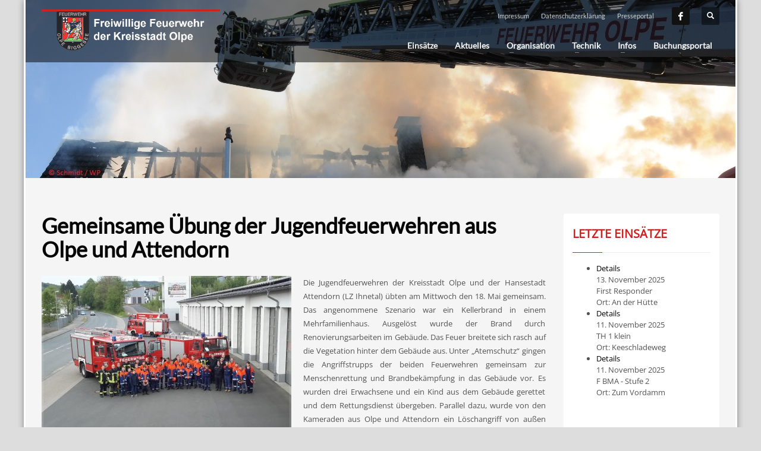

--- FILE ---
content_type: text/html; charset=UTF-8
request_url: https://www.feuerwehr-olpe.de/gemeinsame-uebung-der-jugendfeuerwehren-aus-olpe-und-attendorn/
body_size: 66889
content:
<!DOCTYPE html>
<html lang="de">
<head>
<meta charset="UTF-8"/>
<meta name="twitter:widgets:csp" content="on"/>
<link rel="profile" href="http://gmpg.org/xfn/11"/>
<link rel="pingback" href="https://www.feuerwehr-olpe.de/xmlrpc.php"/>

<meta name='robots' content='index, follow, max-image-preview:large, max-snippet:-1, max-video-preview:-1' />

	<!-- This site is optimized with the Yoast SEO plugin v20.10 - https://yoast.com/wordpress/plugins/seo/ -->
	<title>Gemeinsame Übung der Jugendfeuerwehren aus Olpe und Attendorn | Freiwillige Feuerwehr Olpe</title>
	<link rel="canonical" href="https://www.feuerwehr-olpe.de/gemeinsame-uebung-der-jugendfeuerwehren-aus-olpe-und-attendorn/" />
	<meta property="og:locale" content="de_DE" />
	<meta property="og:type" content="article" />
	<meta property="og:title" content="Gemeinsame Übung der Jugendfeuerwehren aus Olpe und Attendorn | Freiwillige Feuerwehr Olpe" />
	<meta property="og:description" content="Die Jugendfeuerwehren der Kreisstadt Olpe und der Hansestadt Attendorn (LZ Ihnetal) übten am Mittwoch den 18. Mai gemeinsam. Das angenommene Szenario war ein Kellerbrand in einem Mehrfamilienhaus. Ausgelöst wurde der Brand durch Renovierungsarbeiten im Gebäude. Das Feuer breitete sich rasch auf die Vegetation hinter dem Gebäude aus. Unter „Atemschutz“ gingen die Angriffstrupps der beiden Feuerwehren" />
	<meta property="og:url" content="https://www.feuerwehr-olpe.de/gemeinsame-uebung-der-jugendfeuerwehren-aus-olpe-und-attendorn/" />
	<meta property="og:site_name" content="Freiwillige Feuerwehr Olpe" />
	<meta property="article:published_time" content="2016-05-20T11:40:15+00:00" />
	<meta property="article:modified_time" content="2016-05-20T15:59:44+00:00" />
	<meta property="og:image" content="https://www.feuerwehr-olpe.de/wp-content/uploads/2016/05/20160518_195513.jpg" />
	<meta property="og:image:width" content="2048" />
	<meta property="og:image:height" content="1194" />
	<meta property="og:image:type" content="image/jpeg" />
	<meta name="author" content="Marvin Wegermann" />
	<meta name="twitter:card" content="summary_large_image" />
	<meta name="twitter:label1" content="Verfasst von" />
	<meta name="twitter:data1" content="Marvin Wegermann" />
	<meta name="twitter:label2" content="Geschätzte Lesezeit" />
	<meta name="twitter:data2" content="1 Minute" />
	<script type="application/ld+json" class="yoast-schema-graph">{"@context":"https://schema.org","@graph":[{"@type":"WebPage","@id":"https://www.feuerwehr-olpe.de/gemeinsame-uebung-der-jugendfeuerwehren-aus-olpe-und-attendorn/","url":"https://www.feuerwehr-olpe.de/gemeinsame-uebung-der-jugendfeuerwehren-aus-olpe-und-attendorn/","name":"Gemeinsame Übung der Jugendfeuerwehren aus Olpe und Attendorn | Freiwillige Feuerwehr Olpe","isPartOf":{"@id":"https://www.feuerwehr-olpe.de/#website"},"primaryImageOfPage":{"@id":"https://www.feuerwehr-olpe.de/gemeinsame-uebung-der-jugendfeuerwehren-aus-olpe-und-attendorn/#primaryimage"},"image":{"@id":"https://www.feuerwehr-olpe.de/gemeinsame-uebung-der-jugendfeuerwehren-aus-olpe-und-attendorn/#primaryimage"},"thumbnailUrl":"https://www.feuerwehr-olpe.de/wp-content/uploads/2016/05/20160518_195513.jpg","datePublished":"2016-05-20T11:40:15+00:00","dateModified":"2016-05-20T15:59:44+00:00","author":{"@id":"https://www.feuerwehr-olpe.de/#/schema/person/18c8a00990e69ca39b6ce8fc9fb9b859"},"breadcrumb":{"@id":"https://www.feuerwehr-olpe.de/gemeinsame-uebung-der-jugendfeuerwehren-aus-olpe-und-attendorn/#breadcrumb"},"inLanguage":"de","potentialAction":[{"@type":"ReadAction","target":["https://www.feuerwehr-olpe.de/gemeinsame-uebung-der-jugendfeuerwehren-aus-olpe-und-attendorn/"]}]},{"@type":"ImageObject","inLanguage":"de","@id":"https://www.feuerwehr-olpe.de/gemeinsame-uebung-der-jugendfeuerwehren-aus-olpe-und-attendorn/#primaryimage","url":"https://www.feuerwehr-olpe.de/wp-content/uploads/2016/05/20160518_195513.jpg","contentUrl":"https://www.feuerwehr-olpe.de/wp-content/uploads/2016/05/20160518_195513.jpg","width":2048,"height":1194},{"@type":"BreadcrumbList","@id":"https://www.feuerwehr-olpe.de/gemeinsame-uebung-der-jugendfeuerwehren-aus-olpe-und-attendorn/#breadcrumb","itemListElement":[{"@type":"ListItem","position":1,"name":"Home","item":"https://www.feuerwehr-olpe.de/"},{"@type":"ListItem","position":2,"name":"Gemeinsame Übung der Jugendfeuerwehren aus Olpe und Attendorn"}]},{"@type":"WebSite","@id":"https://www.feuerwehr-olpe.de/#website","url":"https://www.feuerwehr-olpe.de/","name":"Freiwillige Feuerwehr Olpe","description":"","potentialAction":[{"@type":"SearchAction","target":{"@type":"EntryPoint","urlTemplate":"https://www.feuerwehr-olpe.de/?s={search_term_string}"},"query-input":"required name=search_term_string"}],"inLanguage":"de"},{"@type":"Person","@id":"https://www.feuerwehr-olpe.de/#/schema/person/18c8a00990e69ca39b6ce8fc9fb9b859","name":"Marvin Wegermann","image":{"@type":"ImageObject","inLanguage":"de","@id":"https://www.feuerwehr-olpe.de/#/schema/person/image/","url":"https://secure.gravatar.com/avatar/a7c1e8dd179b1d7d60d8c9343c73e490?s=96&d=mm&r=g","contentUrl":"https://secure.gravatar.com/avatar/a7c1e8dd179b1d7d60d8c9343c73e490?s=96&d=mm&r=g","caption":"Marvin Wegermann"},"url":"https://www.feuerwehr-olpe.de/author/marvin/"}]}</script>
	<!-- / Yoast SEO plugin. -->


<link rel='dns-prefetch' href='//cdn.jsdelivr.net' />

<link rel="alternate" type="application/rss+xml" title="Freiwillige Feuerwehr Olpe &raquo; Feed" href="https://www.feuerwehr-olpe.de/feed/" />
<link rel="alternate" type="application/rss+xml" title="Freiwillige Feuerwehr Olpe &raquo; Kommentar-Feed" href="https://www.feuerwehr-olpe.de/comments/feed/" />
<link rel="alternate" type="application/rss+xml" title="Freiwillige Feuerwehr Olpe &raquo; Gemeinsame Übung der Jugendfeuerwehren aus Olpe und Attendorn-Kommentar-Feed" href="https://www.feuerwehr-olpe.de/gemeinsame-uebung-der-jugendfeuerwehren-aus-olpe-und-attendorn/feed/" />
<link id='omgf-preload-0' rel='preload' href='//www.feuerwehr-olpe.de/wp-content/uploads/omgf/zn_all_g_fonts/lato-normal-latin-ext-400.woff2' as='font' type='font/woff2' crossorigin />
<link id='omgf-preload-1' rel='preload' href='//www.feuerwehr-olpe.de/wp-content/uploads/omgf/zn_all_g_fonts/lato-normal-latin-400.woff2' as='font' type='font/woff2' crossorigin />
<link id='omgf-preload-2' rel='preload' href='//www.feuerwehr-olpe.de/wp-content/uploads/omgf/zn_all_g_fonts/open-sans-normal-latin-ext-400.woff2' as='font' type='font/woff2' crossorigin />
<link id='omgf-preload-3' rel='preload' href='//www.feuerwehr-olpe.de/wp-content/uploads/omgf/zn_all_g_fonts/open-sans-normal-latin-400.woff2' as='font' type='font/woff2' crossorigin />
<script type="text/javascript">
window._wpemojiSettings = {"baseUrl":"https:\/\/s.w.org\/images\/core\/emoji\/14.0.0\/72x72\/","ext":".png","svgUrl":"https:\/\/s.w.org\/images\/core\/emoji\/14.0.0\/svg\/","svgExt":".svg","source":{"concatemoji":"https:\/\/www.feuerwehr-olpe.de\/wp-includes\/js\/wp-emoji-release.min.js?ver=6.1.9"}};
/*! This file is auto-generated */
!function(e,a,t){var n,r,o,i=a.createElement("canvas"),p=i.getContext&&i.getContext("2d");function s(e,t){var a=String.fromCharCode,e=(p.clearRect(0,0,i.width,i.height),p.fillText(a.apply(this,e),0,0),i.toDataURL());return p.clearRect(0,0,i.width,i.height),p.fillText(a.apply(this,t),0,0),e===i.toDataURL()}function c(e){var t=a.createElement("script");t.src=e,t.defer=t.type="text/javascript",a.getElementsByTagName("head")[0].appendChild(t)}for(o=Array("flag","emoji"),t.supports={everything:!0,everythingExceptFlag:!0},r=0;r<o.length;r++)t.supports[o[r]]=function(e){if(p&&p.fillText)switch(p.textBaseline="top",p.font="600 32px Arial",e){case"flag":return s([127987,65039,8205,9895,65039],[127987,65039,8203,9895,65039])?!1:!s([55356,56826,55356,56819],[55356,56826,8203,55356,56819])&&!s([55356,57332,56128,56423,56128,56418,56128,56421,56128,56430,56128,56423,56128,56447],[55356,57332,8203,56128,56423,8203,56128,56418,8203,56128,56421,8203,56128,56430,8203,56128,56423,8203,56128,56447]);case"emoji":return!s([129777,127995,8205,129778,127999],[129777,127995,8203,129778,127999])}return!1}(o[r]),t.supports.everything=t.supports.everything&&t.supports[o[r]],"flag"!==o[r]&&(t.supports.everythingExceptFlag=t.supports.everythingExceptFlag&&t.supports[o[r]]);t.supports.everythingExceptFlag=t.supports.everythingExceptFlag&&!t.supports.flag,t.DOMReady=!1,t.readyCallback=function(){t.DOMReady=!0},t.supports.everything||(n=function(){t.readyCallback()},a.addEventListener?(a.addEventListener("DOMContentLoaded",n,!1),e.addEventListener("load",n,!1)):(e.attachEvent("onload",n),a.attachEvent("onreadystatechange",function(){"complete"===a.readyState&&t.readyCallback()})),(e=t.source||{}).concatemoji?c(e.concatemoji):e.wpemoji&&e.twemoji&&(c(e.twemoji),c(e.wpemoji)))}(window,document,window._wpemojiSettings);
</script>
<style type="text/css">
img.wp-smiley,
img.emoji {
	display: inline !important;
	border: none !important;
	box-shadow: none !important;
	height: 1em !important;
	width: 1em !important;
	margin: 0 0.07em !important;
	vertical-align: -0.1em !important;
	background: none !important;
	padding: 0 !important;
}
</style>
	<link rel='stylesheet' id='slc-css-css' href='https://www.feuerwehr-olpe.de/wp-content/plugins/site-layout-customizer/style.css?ver=1.0.0' type='text/css' media='all' />
<link rel='stylesheet' id='zn_all_g_fonts-css' href='//www.feuerwehr-olpe.de/wp-content/uploads/omgf/zn_all_g_fonts/zn_all_g_fonts.css?ver=1667229905' type='text/css' media='all' />
<link rel='stylesheet' id='wp-block-library-css' href='https://www.feuerwehr-olpe.de/wp-includes/css/dist/block-library/style.min.css?ver=6.1.9' type='text/css' media='all' />
<link rel='stylesheet' id='classic-theme-styles-css' href='https://www.feuerwehr-olpe.de/wp-includes/css/classic-themes.min.css?ver=1' type='text/css' media='all' />
<style id='global-styles-inline-css' type='text/css'>
body{--wp--preset--color--black: #000000;--wp--preset--color--cyan-bluish-gray: #abb8c3;--wp--preset--color--white: #ffffff;--wp--preset--color--pale-pink: #f78da7;--wp--preset--color--vivid-red: #cf2e2e;--wp--preset--color--luminous-vivid-orange: #ff6900;--wp--preset--color--luminous-vivid-amber: #fcb900;--wp--preset--color--light-green-cyan: #7bdcb5;--wp--preset--color--vivid-green-cyan: #00d084;--wp--preset--color--pale-cyan-blue: #8ed1fc;--wp--preset--color--vivid-cyan-blue: #0693e3;--wp--preset--color--vivid-purple: #9b51e0;--wp--preset--gradient--vivid-cyan-blue-to-vivid-purple: linear-gradient(135deg,rgba(6,147,227,1) 0%,rgb(155,81,224) 100%);--wp--preset--gradient--light-green-cyan-to-vivid-green-cyan: linear-gradient(135deg,rgb(122,220,180) 0%,rgb(0,208,130) 100%);--wp--preset--gradient--luminous-vivid-amber-to-luminous-vivid-orange: linear-gradient(135deg,rgba(252,185,0,1) 0%,rgba(255,105,0,1) 100%);--wp--preset--gradient--luminous-vivid-orange-to-vivid-red: linear-gradient(135deg,rgba(255,105,0,1) 0%,rgb(207,46,46) 100%);--wp--preset--gradient--very-light-gray-to-cyan-bluish-gray: linear-gradient(135deg,rgb(238,238,238) 0%,rgb(169,184,195) 100%);--wp--preset--gradient--cool-to-warm-spectrum: linear-gradient(135deg,rgb(74,234,220) 0%,rgb(151,120,209) 20%,rgb(207,42,186) 40%,rgb(238,44,130) 60%,rgb(251,105,98) 80%,rgb(254,248,76) 100%);--wp--preset--gradient--blush-light-purple: linear-gradient(135deg,rgb(255,206,236) 0%,rgb(152,150,240) 100%);--wp--preset--gradient--blush-bordeaux: linear-gradient(135deg,rgb(254,205,165) 0%,rgb(254,45,45) 50%,rgb(107,0,62) 100%);--wp--preset--gradient--luminous-dusk: linear-gradient(135deg,rgb(255,203,112) 0%,rgb(199,81,192) 50%,rgb(65,88,208) 100%);--wp--preset--gradient--pale-ocean: linear-gradient(135deg,rgb(255,245,203) 0%,rgb(182,227,212) 50%,rgb(51,167,181) 100%);--wp--preset--gradient--electric-grass: linear-gradient(135deg,rgb(202,248,128) 0%,rgb(113,206,126) 100%);--wp--preset--gradient--midnight: linear-gradient(135deg,rgb(2,3,129) 0%,rgb(40,116,252) 100%);--wp--preset--duotone--dark-grayscale: url('#wp-duotone-dark-grayscale');--wp--preset--duotone--grayscale: url('#wp-duotone-grayscale');--wp--preset--duotone--purple-yellow: url('#wp-duotone-purple-yellow');--wp--preset--duotone--blue-red: url('#wp-duotone-blue-red');--wp--preset--duotone--midnight: url('#wp-duotone-midnight');--wp--preset--duotone--magenta-yellow: url('#wp-duotone-magenta-yellow');--wp--preset--duotone--purple-green: url('#wp-duotone-purple-green');--wp--preset--duotone--blue-orange: url('#wp-duotone-blue-orange');--wp--preset--font-size--small: 13px;--wp--preset--font-size--medium: 20px;--wp--preset--font-size--large: 36px;--wp--preset--font-size--x-large: 42px;--wp--preset--spacing--20: 0.44rem;--wp--preset--spacing--30: 0.67rem;--wp--preset--spacing--40: 1rem;--wp--preset--spacing--50: 1.5rem;--wp--preset--spacing--60: 2.25rem;--wp--preset--spacing--70: 3.38rem;--wp--preset--spacing--80: 5.06rem;}:where(.is-layout-flex){gap: 0.5em;}body .is-layout-flow > .alignleft{float: left;margin-inline-start: 0;margin-inline-end: 2em;}body .is-layout-flow > .alignright{float: right;margin-inline-start: 2em;margin-inline-end: 0;}body .is-layout-flow > .aligncenter{margin-left: auto !important;margin-right: auto !important;}body .is-layout-constrained > .alignleft{float: left;margin-inline-start: 0;margin-inline-end: 2em;}body .is-layout-constrained > .alignright{float: right;margin-inline-start: 2em;margin-inline-end: 0;}body .is-layout-constrained > .aligncenter{margin-left: auto !important;margin-right: auto !important;}body .is-layout-constrained > :where(:not(.alignleft):not(.alignright):not(.alignfull)){max-width: var(--wp--style--global--content-size);margin-left: auto !important;margin-right: auto !important;}body .is-layout-constrained > .alignwide{max-width: var(--wp--style--global--wide-size);}body .is-layout-flex{display: flex;}body .is-layout-flex{flex-wrap: wrap;align-items: center;}body .is-layout-flex > *{margin: 0;}:where(.wp-block-columns.is-layout-flex){gap: 2em;}.has-black-color{color: var(--wp--preset--color--black) !important;}.has-cyan-bluish-gray-color{color: var(--wp--preset--color--cyan-bluish-gray) !important;}.has-white-color{color: var(--wp--preset--color--white) !important;}.has-pale-pink-color{color: var(--wp--preset--color--pale-pink) !important;}.has-vivid-red-color{color: var(--wp--preset--color--vivid-red) !important;}.has-luminous-vivid-orange-color{color: var(--wp--preset--color--luminous-vivid-orange) !important;}.has-luminous-vivid-amber-color{color: var(--wp--preset--color--luminous-vivid-amber) !important;}.has-light-green-cyan-color{color: var(--wp--preset--color--light-green-cyan) !important;}.has-vivid-green-cyan-color{color: var(--wp--preset--color--vivid-green-cyan) !important;}.has-pale-cyan-blue-color{color: var(--wp--preset--color--pale-cyan-blue) !important;}.has-vivid-cyan-blue-color{color: var(--wp--preset--color--vivid-cyan-blue) !important;}.has-vivid-purple-color{color: var(--wp--preset--color--vivid-purple) !important;}.has-black-background-color{background-color: var(--wp--preset--color--black) !important;}.has-cyan-bluish-gray-background-color{background-color: var(--wp--preset--color--cyan-bluish-gray) !important;}.has-white-background-color{background-color: var(--wp--preset--color--white) !important;}.has-pale-pink-background-color{background-color: var(--wp--preset--color--pale-pink) !important;}.has-vivid-red-background-color{background-color: var(--wp--preset--color--vivid-red) !important;}.has-luminous-vivid-orange-background-color{background-color: var(--wp--preset--color--luminous-vivid-orange) !important;}.has-luminous-vivid-amber-background-color{background-color: var(--wp--preset--color--luminous-vivid-amber) !important;}.has-light-green-cyan-background-color{background-color: var(--wp--preset--color--light-green-cyan) !important;}.has-vivid-green-cyan-background-color{background-color: var(--wp--preset--color--vivid-green-cyan) !important;}.has-pale-cyan-blue-background-color{background-color: var(--wp--preset--color--pale-cyan-blue) !important;}.has-vivid-cyan-blue-background-color{background-color: var(--wp--preset--color--vivid-cyan-blue) !important;}.has-vivid-purple-background-color{background-color: var(--wp--preset--color--vivid-purple) !important;}.has-black-border-color{border-color: var(--wp--preset--color--black) !important;}.has-cyan-bluish-gray-border-color{border-color: var(--wp--preset--color--cyan-bluish-gray) !important;}.has-white-border-color{border-color: var(--wp--preset--color--white) !important;}.has-pale-pink-border-color{border-color: var(--wp--preset--color--pale-pink) !important;}.has-vivid-red-border-color{border-color: var(--wp--preset--color--vivid-red) !important;}.has-luminous-vivid-orange-border-color{border-color: var(--wp--preset--color--luminous-vivid-orange) !important;}.has-luminous-vivid-amber-border-color{border-color: var(--wp--preset--color--luminous-vivid-amber) !important;}.has-light-green-cyan-border-color{border-color: var(--wp--preset--color--light-green-cyan) !important;}.has-vivid-green-cyan-border-color{border-color: var(--wp--preset--color--vivid-green-cyan) !important;}.has-pale-cyan-blue-border-color{border-color: var(--wp--preset--color--pale-cyan-blue) !important;}.has-vivid-cyan-blue-border-color{border-color: var(--wp--preset--color--vivid-cyan-blue) !important;}.has-vivid-purple-border-color{border-color: var(--wp--preset--color--vivid-purple) !important;}.has-vivid-cyan-blue-to-vivid-purple-gradient-background{background: var(--wp--preset--gradient--vivid-cyan-blue-to-vivid-purple) !important;}.has-light-green-cyan-to-vivid-green-cyan-gradient-background{background: var(--wp--preset--gradient--light-green-cyan-to-vivid-green-cyan) !important;}.has-luminous-vivid-amber-to-luminous-vivid-orange-gradient-background{background: var(--wp--preset--gradient--luminous-vivid-amber-to-luminous-vivid-orange) !important;}.has-luminous-vivid-orange-to-vivid-red-gradient-background{background: var(--wp--preset--gradient--luminous-vivid-orange-to-vivid-red) !important;}.has-very-light-gray-to-cyan-bluish-gray-gradient-background{background: var(--wp--preset--gradient--very-light-gray-to-cyan-bluish-gray) !important;}.has-cool-to-warm-spectrum-gradient-background{background: var(--wp--preset--gradient--cool-to-warm-spectrum) !important;}.has-blush-light-purple-gradient-background{background: var(--wp--preset--gradient--blush-light-purple) !important;}.has-blush-bordeaux-gradient-background{background: var(--wp--preset--gradient--blush-bordeaux) !important;}.has-luminous-dusk-gradient-background{background: var(--wp--preset--gradient--luminous-dusk) !important;}.has-pale-ocean-gradient-background{background: var(--wp--preset--gradient--pale-ocean) !important;}.has-electric-grass-gradient-background{background: var(--wp--preset--gradient--electric-grass) !important;}.has-midnight-gradient-background{background: var(--wp--preset--gradient--midnight) !important;}.has-small-font-size{font-size: var(--wp--preset--font-size--small) !important;}.has-medium-font-size{font-size: var(--wp--preset--font-size--medium) !important;}.has-large-font-size{font-size: var(--wp--preset--font-size--large) !important;}.has-x-large-font-size{font-size: var(--wp--preset--font-size--x-large) !important;}
.wp-block-navigation a:where(:not(.wp-element-button)){color: inherit;}
:where(.wp-block-columns.is-layout-flex){gap: 2em;}
.wp-block-pullquote{font-size: 1.5em;line-height: 1.6;}
</style>
<link rel='stylesheet' id='contact-form-7-css' href='https://www.feuerwehr-olpe.de/wp-content/plugins/contact-form-7/includes/css/styles.css?ver=5.7.7' type='text/css' media='all' />
<link rel='stylesheet' id='kallyas-styles-css' href='https://www.feuerwehr-olpe.de/wp-content/themes/kallyas/style.css?ver=4.18.1' type='text/css' media='all' />
<link rel='stylesheet' id='th-bootstrap-styles-css' href='https://www.feuerwehr-olpe.de/wp-content/themes/kallyas/css/bootstrap.min.css?ver=4.18.1' type='text/css' media='all' />
<link rel='stylesheet' id='th-theme-template-styles-css' href='https://www.feuerwehr-olpe.de/wp-content/themes/kallyas/css/template.min.css?ver=4.18.1' type='text/css' media='all' />
<link rel='stylesheet' id='font-awesome-css' href='https://www.feuerwehr-olpe.de/wp-content/plugins/einsatzverwaltung/font-awesome/css/font-awesome.min.css?ver=4.7.0' type='text/css' media='all' />
<link rel='stylesheet' id='einsatzverwaltung-frontend-css' href='https://www.feuerwehr-olpe.de/wp-content/plugins/einsatzverwaltung/css/style-frontend.css?ver=1.8.0' type='text/css' media='all' />
<style id='einsatzverwaltung-frontend-inline-css' type='text/css'>
.einsatzverwaltung-reportlist tr.report:nth-child(even) { background-color: #eeeeee; }
</style>
<link rel='stylesheet' id='zion-frontend-css' href='https://www.feuerwehr-olpe.de/wp-content/themes/kallyas/framework/zion-builder/assets/css/znb_frontend.css?ver=1.0.29' type='text/css' media='all' />
<link rel='stylesheet' id='2823-layout.css-css' href='//www.feuerwehr-olpe.de/wp-content/uploads/zion-builder/cache/2823-layout.css?ver=437015fbfe6091db3357613d8eb7cb38' type='text/css' media='all' />
<link rel='stylesheet' id='th-theme-print-stylesheet-css' href='https://www.feuerwehr-olpe.de/wp-content/themes/kallyas/css/print.css?ver=4.18.1' type='text/css' media='print' />
<link rel='stylesheet' id='th-theme-options-styles-css' href='//www.feuerwehr-olpe.de/wp-content/uploads/zn_dynamic.css?ver=1667229905' type='text/css' media='all' />
<script type='text/javascript' src='https://www.feuerwehr-olpe.de/wp-includes/js/jquery/jquery.min.js?ver=3.6.1' id='jquery-core-js'></script>
<script type='text/javascript' src='https://www.feuerwehr-olpe.de/wp-includes/js/jquery/jquery-migrate.min.js?ver=3.3.2' id='jquery-migrate-js'></script>
<script type='text/javascript' src='https://www.feuerwehr-olpe.de/wp-content/plugins/einsatzverwaltung/js/reportlist.js?ver=6.1.9' id='einsatzverwaltung-reportlist-js'></script>
<link rel="https://api.w.org/" href="https://www.feuerwehr-olpe.de/wp-json/" /><link rel="alternate" type="application/json" href="https://www.feuerwehr-olpe.de/wp-json/wp/v2/posts/2823" /><link rel="EditURI" type="application/rsd+xml" title="RSD" href="https://www.feuerwehr-olpe.de/xmlrpc.php?rsd" />
<link rel="wlwmanifest" type="application/wlwmanifest+xml" href="https://www.feuerwehr-olpe.de/wp-includes/wlwmanifest.xml" />
<meta name="generator" content="WordPress 6.1.9" />
<link rel='shortlink' href='https://www.feuerwehr-olpe.de/?p=2823' />
<link rel="alternate" type="application/json+oembed" href="https://www.feuerwehr-olpe.de/wp-json/oembed/1.0/embed?url=https%3A%2F%2Fwww.feuerwehr-olpe.de%2Fgemeinsame-uebung-der-jugendfeuerwehren-aus-olpe-und-attendorn%2F" />
<link rel="alternate" type="text/xml+oembed" href="https://www.feuerwehr-olpe.de/wp-json/oembed/1.0/embed?url=https%3A%2F%2Fwww.feuerwehr-olpe.de%2Fgemeinsame-uebung-der-jugendfeuerwehren-aus-olpe-und-attendorn%2F&#038;format=xml" />
		<meta name="theme-color"
			  content="#cd2122">
				<meta name="viewport" content="width=device-width, initial-scale=1, maximum-scale=1"/>
		
		<!--[if lte IE 8]>
		<script type="text/javascript">
			var $buoop = {
				vs: {i: 10, f: 25, o: 12.1, s: 7, n: 9}
			};

			$buoop.ol = window.onload;

			window.onload = function () {
				try {
					if ($buoop.ol) {
						$buoop.ol()
					}
				}
				catch (e) {
				}

				var e = document.createElement("script");
				e.setAttribute("type", "text/javascript");
				e.setAttribute("src", "https://browser-update.org/update.js");
				document.body.appendChild(e);
			};
		</script>
		<![endif]-->

		<!-- for IE6-8 support of HTML5 elements -->
		<!--[if lt IE 9]>
		<script src="//html5shim.googlecode.com/svn/trunk/html5.js"></script>
		<![endif]-->
		
	<!-- Fallback for animating in viewport -->
	<noscript>
		<style type="text/css" media="screen">
			.zn-animateInViewport {visibility: visible;}
		</style>
	</noscript>
	<link rel="icon" href="https://www.feuerwehr-olpe.de/wp-content/uploads/2015/06/feuerwehr-olpe-d51553-w192-150x150.png" sizes="32x32" />
<link rel="icon" href="https://www.feuerwehr-olpe.de/wp-content/uploads/2015/06/feuerwehr-olpe-d51553-w192.png" sizes="192x192" />
<link rel="apple-touch-icon" href="https://www.feuerwehr-olpe.de/wp-content/uploads/2015/06/feuerwehr-olpe-d51553-w192-187x187.png" />
<meta name="msapplication-TileImage" content="https://www.feuerwehr-olpe.de/wp-content/uploads/2015/06/feuerwehr-olpe-d51553-w192.png" />
</head>

<body  class="post-template-default single single-post postid-2823 single-format-standard boxed res1170 kl-sticky-header kl-skin--light" itemscope="itemscope" itemtype="https://schema.org/WebPage" >


<div class="login_register_stuff"></div><!-- end login register stuff -->		<div id="fb-root"></div>
		<script>(function (d, s, id) {
			var js, fjs = d.getElementsByTagName(s)[0];
			if (d.getElementById(id)) {return;}
			js = d.createElement(s); js.id = id;
			js.src = "https://connect.facebook.net/en_US/sdk.js#xfbml=1&version=v3.0";
			fjs.parentNode.insertBefore(js, fjs);
		}(document, 'script', 'facebook-jssdk'));</script>
		

<div id="page_wrapper">

<header id="header" class="site-header  style2 header--sticky header--not-sticked     sticky-resize headerstyle--default site-header--absolute nav-th--light siteheader-classic siteheader-classic-split sheader-sh--light"  >
		<div class="site-header-wrapper sticky-top-area">

		<div class="kl-top-header site-header-main-wrapper clearfix   sh--light">

			<div class="container siteheader-container header--oldstyles">

				<div class="fxb-row fxb-row-col-sm">

										<div class='fxb-col fxb fxb-center-x fxb-center-y fxb-basis-auto fxb-grow-0'>
								<div id="logo-container" class="logo-container  hasHoverMe logosize--no zn-original-logo">
			<!-- Logo -->
			<h3 class='site-logo logo ' id='logo'><a href='https://www.feuerwehr-olpe.de/' class='site-logo-anch'><img class="logo-img site-logo-img" src="https://www.feuerwehr-olpe.de/wp-content/uploads/2015/09/logo1.png" width="250" height="66"  alt="Freiwillige Feuerwehr Olpe" title=""  /></a></h3>			<!-- InfoCard -->
					</div>

							</div>
					
					<div class='fxb-col fxb-basis-auto'>

						

	<div class="separator site-header-separator visible-xs"></div>
	<div class="fxb-row site-header-row site-header-top ">

		<div class='fxb-col fxb fxb-start-x fxb-center-y fxb-basis-auto site-header-col-left site-header-top-left'>
								</div>

		<div class='fxb-col fxb fxb-end-x fxb-center-y fxb-basis-auto site-header-col-right site-header-top-right'>
						<div class="sh-component zn_header_top_nav-wrapper "><span class="headernav-trigger js-toggle-class" data-target=".zn_header_top_nav-wrapper" data-target-class="is-opened"></span><ul id="menu-menu-2" class="zn_header_top_nav topnav topnav-no-sc clearfix"><li class="menu-item menu-item-type-post_type menu-item-object-page menu-item-35"><a href="https://www.feuerwehr-olpe.de/impressum/">Impressum</a></li>
<li class="menu-item menu-item-type-post_type menu-item-object-page menu-item-6030"><a href="https://www.feuerwehr-olpe.de/datenschutzerklaerung/">Datenschutzerklärung</a></li>
<li class="menu-item menu-item-type-custom menu-item-object-custom menu-item-2904"><a href="https://www.presseportal.de/blaulicht/nr/116237">Presseportal</a></li>
</ul></div><ul class="sh-component social-icons sc--normal topnav navRight topnav-no-hdnav"><li class="topnav-li social-icons-li"><a href="https://www.facebook.com/feuerwehr.olpe" data-zniconfam="kl-social-icons" data-zn_icon="" target="_blank" class="topnav-item social-icons-item scheader-icon-" title="Facebook"></a></li></ul>
		<div id="search" class="sh-component header-search headsearch--def">

			<a href="#" class="searchBtn header-search-button">
				<span class="glyphicon glyphicon-search kl-icon-white"></span>
			</a>

			<div class="search-container header-search-container">
				
<form id="searchform" class="gensearch__form" action="https://www.feuerwehr-olpe.de/" method="get">
	<input id="s" name="s" value="" class="inputbox gensearch__input" type="text" placeholder="SUCHEN ..." />
	<button type="submit" id="searchsubmit" value="go" class="gensearch__submit glyphicon glyphicon-search"></button>
	</form>			</div>
		</div>

				</div>

	</div><!-- /.site-header-top -->

	<div class="separator site-header-separator visible-xs"></div>


<div class="fxb-row site-header-row site-header-main ">

	<div class='fxb-col fxb fxb-start-x fxb-center-y fxb-basis-auto site-header-col-left site-header-main-left'>
			</div>

	<div class='fxb-col fxb fxb-center-x fxb-center-y fxb-basis-auto site-header-col-center site-header-main-center'>
			</div>

	<div class='fxb-col fxb fxb-end-x fxb-center-y fxb-basis-auto site-header-col-right site-header-main-right'>

		<div class='fxb-col fxb fxb-end-x fxb-center-y fxb-basis-auto site-header-main-right-top'>
								<div class="sh-component main-menu-wrapper" role="navigation" itemscope="itemscope" itemtype="https://schema.org/SiteNavigationElement" >

					<div class="zn-res-menuwrapper">
			<a href="#" class="zn-res-trigger zn-menuBurger zn-menuBurger--3--s zn-menuBurger--anim1 " id="zn-res-trigger">
				<span></span>
				<span></span>
				<span></span>
			</a>
		</div><!-- end responsive menu -->
		<div id="main-menu" class="main-nav mainnav--sidepanel mainnav--active-bg mainnav--pointer-dash nav-mm--light zn_mega_wrapper "><ul id="menu-menue" class="main-menu main-menu-nav zn_mega_menu "><li id="menu-item-1019" class="main-menu-item menu-item menu-item-type-custom menu-item-object-custom menu-item-has-children menu-item-1019  main-menu-item-top  menu-item-even menu-item-depth-0"><a href="#" class=" main-menu-link main-menu-link-top"><span>Einsätze</span></a>
<ul class="sub-menu clearfix">
	<li id="menu-item-12757" class="main-menu-item menu-item menu-item-type-post_type menu-item-object-page menu-item-12757  main-menu-item-sub  menu-item-odd menu-item-depth-1"><a href="https://www.feuerwehr-olpe.de/einsaetze-2025/" class=" main-menu-link main-menu-link-sub"><span>Einsätze 2025</span></a></li>
	<li id="menu-item-11885" class="main-menu-item menu-item menu-item-type-post_type menu-item-object-page menu-item-11885  main-menu-item-sub  menu-item-odd menu-item-depth-1"><a href="https://www.feuerwehr-olpe.de/einsaetze-2023/einsaetze-2024/" class=" main-menu-link main-menu-link-sub"><span>Einsätze 2024</span></a></li>
	<li id="menu-item-10605" class="main-menu-item menu-item menu-item-type-post_type menu-item-object-page menu-item-10605  main-menu-item-sub  menu-item-odd menu-item-depth-1"><a href="https://www.feuerwehr-olpe.de/einsaetze-2023/" class=" main-menu-link main-menu-link-sub"><span>Einsätze 2023</span></a></li>
	<li id="menu-item-9678" class="main-menu-item menu-item menu-item-type-post_type menu-item-object-page menu-item-9678  main-menu-item-sub  menu-item-odd menu-item-depth-1"><a href="https://www.feuerwehr-olpe.de/einsaetze-2022/" class=" main-menu-link main-menu-link-sub"><span>Einsätze 2022</span></a></li>
	<li id="menu-item-8893" class="main-menu-item menu-item menu-item-type-post_type menu-item-object-page menu-item-8893  main-menu-item-sub  menu-item-odd menu-item-depth-1"><a href="https://www.feuerwehr-olpe.de/einsaetze-2021/" class=" main-menu-link main-menu-link-sub"><span>Einsätze 2021</span></a></li>
	<li id="menu-item-7654" class="main-menu-item menu-item menu-item-type-post_type menu-item-object-page menu-item-7654  main-menu-item-sub  menu-item-odd menu-item-depth-1"><a href="https://www.feuerwehr-olpe.de/einsaetze-2020/" class=" main-menu-link main-menu-link-sub"><span>Einsätze 2020</span></a></li>
	<li id="menu-item-6583" class="main-menu-item menu-item menu-item-type-post_type menu-item-object-page menu-item-6583  main-menu-item-sub  menu-item-odd menu-item-depth-1"><a href="https://www.feuerwehr-olpe.de/einsaetze-2019/" class=" main-menu-link main-menu-link-sub"><span>Einsätze 2019</span></a></li>
	<li id="menu-item-5033" class="main-menu-item menu-item menu-item-type-post_type menu-item-object-page menu-item-5033  main-menu-item-sub  menu-item-odd menu-item-depth-1"><a href="https://www.feuerwehr-olpe.de/einsaetze-2018/" class=" main-menu-link main-menu-link-sub"><span>Einsätze 2018</span></a></li>
	<li id="menu-item-3632" class="main-menu-item menu-item menu-item-type-post_type menu-item-object-page menu-item-3632  main-menu-item-sub  menu-item-odd menu-item-depth-1"><a href="https://www.feuerwehr-olpe.de/einsaetze-2017/" class=" main-menu-link main-menu-link-sub"><span>Einsätze 2017</span></a></li>
	<li id="menu-item-2046" class="main-menu-item menu-item menu-item-type-post_type menu-item-object-page menu-item-2046  main-menu-item-sub  menu-item-odd menu-item-depth-1"><a href="https://www.feuerwehr-olpe.de/einsaetze-2016/" class=" main-menu-link main-menu-link-sub"><span>Einsätze 2016</span></a></li>
	<li id="menu-item-190" class="main-menu-item menu-item menu-item-type-post_type menu-item-object-page menu-item-190  main-menu-item-sub  menu-item-odd menu-item-depth-1"><a href="https://www.feuerwehr-olpe.de/einsatzdetails/" class=" main-menu-link main-menu-link-sub"><span>Einsätze 2015</span></a></li>
	<li id="menu-item-995" class="main-menu-item menu-item menu-item-type-post_type menu-item-object-page menu-item-995  main-menu-item-sub  menu-item-odd menu-item-depth-1"><a href="https://www.feuerwehr-olpe.de/einsatzdetails/statistik-2010-2015/" class=" main-menu-link main-menu-link-sub"><span>Statistik 2010 – 2015</span></a></li>
</ul>
</li>
<li id="menu-item-79" class="main-menu-item menu-item menu-item-type-taxonomy menu-item-object-category current-post-ancestor current-menu-parent current-post-parent menu-item-79  main-menu-item-top  menu-item-even menu-item-depth-0"><a href="https://www.feuerwehr-olpe.de/themen/aktuelles/" class=" main-menu-link main-menu-link-top"><span>Aktuelles</span></a></li>
<li id="menu-item-1008" class="main-menu-item menu-item menu-item-type-custom menu-item-object-custom menu-item-has-children menu-item-1008  main-menu-item-top  menu-item-even menu-item-depth-0"><a href="#" class=" main-menu-link main-menu-link-top"><span>Organisation</span></a>
<ul class="sub-menu clearfix">
	<li id="menu-item-1338" class="main-menu-item menu-item menu-item-type-custom menu-item-object-custom menu-item-has-children menu-item-1338  main-menu-item-sub  menu-item-odd menu-item-depth-1"><a href="#" class=" main-menu-link main-menu-link-sub"><span>Einsatzabteilung</span></a>
	<ul class="sub-menu clearfix">
		<li id="menu-item-734" class="main-menu-item menu-item menu-item-type-post_type menu-item-object-page menu-item-734  main-menu-item-sub main-menu-item-sub-sub menu-item-even menu-item-depth-2"><a href="https://www.feuerwehr-olpe.de/organisation/einsatzabteilung/leitung-der-feuerwehr/" class=" main-menu-link main-menu-link-sub"><span>Leitung der Feuerwehr</span></a></li>
		<li id="menu-item-634" class="main-menu-item menu-item menu-item-type-post_type menu-item-object-page menu-item-634  main-menu-item-sub main-menu-item-sub-sub menu-item-even menu-item-depth-2"><a href="https://www.feuerwehr-olpe.de/organisation/einsatzabteilung/einheit-1/" class=" main-menu-link main-menu-link-sub"><span>Einheit 1</span></a></li>
		<li id="menu-item-684" class="main-menu-item menu-item menu-item-type-post_type menu-item-object-page menu-item-684  main-menu-item-sub main-menu-item-sub-sub menu-item-even menu-item-depth-2"><a href="https://www.feuerwehr-olpe.de/organisation/einsatzabteilung/einheit-2/" class=" main-menu-link main-menu-link-sub"><span>Einheit 2</span></a></li>
		<li id="menu-item-723" class="main-menu-item menu-item menu-item-type-post_type menu-item-object-page menu-item-723  main-menu-item-sub main-menu-item-sub-sub menu-item-even menu-item-depth-2"><a href="https://www.feuerwehr-olpe.de/organisation/einsatzabteilung/einheit-3/" class=" main-menu-link main-menu-link-sub"><span>Einheit 3</span></a></li>
		<li id="menu-item-755" class="main-menu-item menu-item menu-item-type-post_type menu-item-object-page menu-item-755  main-menu-item-sub main-menu-item-sub-sub menu-item-even menu-item-depth-2"><a href="https://www.feuerwehr-olpe.de/organisation/einsatzabteilung/einheit-oberveischede/" class=" main-menu-link main-menu-link-sub"><span>Einheit Oberveischede</span></a></li>
		<li id="menu-item-805" class="main-menu-item menu-item menu-item-type-post_type menu-item-object-page menu-item-805  main-menu-item-sub main-menu-item-sub-sub menu-item-even menu-item-depth-2"><a href="https://www.feuerwehr-olpe.de/messzug-kreis-olpe/" class=" main-menu-link main-menu-link-sub"><span>Messzug Kreis Olpe</span></a></li>
		<li id="menu-item-2296" class="main-menu-item menu-item menu-item-type-post_type menu-item-object-page menu-item-2296  main-menu-item-sub main-menu-item-sub-sub menu-item-even menu-item-depth-2"><a href="https://www.feuerwehr-olpe.de/organisation/einsatzabteilung/wasserfoerderungszug/" class=" main-menu-link main-menu-link-sub"><span>Wasserförderzug</span></a></li>
		<li id="menu-item-2126" class="main-menu-item menu-item menu-item-type-post_type menu-item-object-page menu-item-2126  main-menu-item-sub main-menu-item-sub-sub menu-item-even menu-item-depth-2"><a href="https://www.feuerwehr-olpe.de/organisation/einheit-absturzsicherungerht/" class=" main-menu-link main-menu-link-sub"><span>Einheit Absturzsicherung/ERHT</span></a></li>
		<li id="menu-item-11717" class="main-menu-item menu-item menu-item-type-post_type menu-item-object-page menu-item-11717  main-menu-item-sub main-menu-item-sub-sub menu-item-even menu-item-depth-2"><a href="https://www.feuerwehr-olpe.de/organisation/einsatzabteilung/einheit-drohne/" class=" main-menu-link main-menu-link-sub"><span>Einheit Drohne</span></a></li>
	</ul>
</li>
	<li id="menu-item-4955" class="main-menu-item menu-item menu-item-type-custom menu-item-object-custom menu-item-has-children menu-item-4955  main-menu-item-sub  menu-item-odd menu-item-depth-1"><a href="#" class=" main-menu-link main-menu-link-sub"><span>Jugendabteilung</span></a>
	<ul class="sub-menu clearfix">
		<li id="menu-item-913" class="main-menu-item menu-item menu-item-type-post_type menu-item-object-page menu-item-913  main-menu-item-sub main-menu-item-sub-sub menu-item-even menu-item-depth-2"><a href="https://www.feuerwehr-olpe.de/organisation/jugendfeuerwehr/" class=" main-menu-link main-menu-link-sub"><span>Jugendfeuerwehr</span></a></li>
		<li id="menu-item-4303" class="main-menu-item menu-item menu-item-type-post_type menu-item-object-page menu-item-4303  main-menu-item-sub main-menu-item-sub-sub menu-item-even menu-item-depth-2"><a href="https://www.feuerwehr-olpe.de/organisation/kinderfeuerwehr/" class=" main-menu-link main-menu-link-sub"><span>Kinderfeuerwehr</span></a></li>
	</ul>
</li>
	<li id="menu-item-163" class="main-menu-item menu-item menu-item-type-custom menu-item-object-custom menu-item-163  main-menu-item-sub  menu-item-odd menu-item-depth-1"><a target="_blank" href="https://www.musikzug-olpe.de" class=" main-menu-link main-menu-link-sub"><span>Musikzug</span></a></li>
	<li id="menu-item-888" class="main-menu-item menu-item menu-item-type-post_type menu-item-object-page menu-item-has-children menu-item-888  main-menu-item-sub  menu-item-odd menu-item-depth-1"><a href="https://www.feuerwehr-olpe.de/organisation/ehrenabteilung/" class=" main-menu-link main-menu-link-sub"><span>Ehrenabteilung</span></a>
	<ul class="sub-menu clearfix">
		<li id="menu-item-8742" class="main-menu-item menu-item menu-item-type-post_type menu-item-object-page menu-item-8742  main-menu-item-sub main-menu-item-sub-sub menu-item-even menu-item-depth-2"><a href="https://www.feuerwehr-olpe.de/organisation/ehrenabteilung/fotoalbum-ehrenabteilung/" class=" main-menu-link main-menu-link-sub"><span>Fotoalbum Ehrenabteilung</span></a></li>
	</ul>
</li>
	<li id="menu-item-869" class="main-menu-item menu-item menu-item-type-post_type menu-item-object-page menu-item-869  main-menu-item-sub  menu-item-odd menu-item-depth-1"><a href="https://www.feuerwehr-olpe.de/organisation/ehemalige-wehrfuehrer/" class=" main-menu-link main-menu-link-sub"><span>Ehemalige Wehrführer</span></a></li>
	<li id="menu-item-584" class="main-menu-item menu-item menu-item-type-post_type menu-item-object-page menu-item-584  main-menu-item-sub  menu-item-odd menu-item-depth-1"><a href="https://www.feuerwehr-olpe.de/organisation/in-erinnerung/" class=" main-menu-link main-menu-link-sub"><span>In Erinnerung</span></a></li>
	<li id="menu-item-660" class="main-menu-item menu-item menu-item-type-post_type menu-item-object-page menu-item-660  main-menu-item-sub  menu-item-odd menu-item-depth-1"><a href="https://www.feuerwehr-olpe.de/organisation/organigramm/" class=" main-menu-link main-menu-link-sub"><span>Organigramm</span></a></li>
	<li id="menu-item-849" class="main-menu-item menu-item menu-item-type-post_type menu-item-object-page menu-item-849  main-menu-item-sub  menu-item-odd menu-item-depth-1"><a href="https://www.feuerwehr-olpe.de/organisation/brandschutzerziehung/" class=" main-menu-link main-menu-link-sub"><span>Brandschutzerziehung</span></a></li>
	<li id="menu-item-823" class="main-menu-item menu-item menu-item-type-post_type menu-item-object-page menu-item-823  main-menu-item-sub  menu-item-odd menu-item-depth-1"><a href="https://www.feuerwehr-olpe.de/organisation/wettkampfabteilung/" class=" main-menu-link main-menu-link-sub"><span>Wettkampfabteilung</span></a></li>
</ul>
</li>
<li id="menu-item-1020" class="main-menu-item menu-item menu-item-type-custom menu-item-object-custom menu-item-has-children menu-item-1020  main-menu-item-top  menu-item-even menu-item-depth-0"><a href="#" class=" main-menu-link main-menu-link-top"><span>Technik</span></a>
<ul class="sub-menu clearfix">
	<li id="menu-item-104" class="main-menu-item menu-item menu-item-type-custom menu-item-object-custom menu-item-has-children menu-item-104  main-menu-item-sub  menu-item-odd menu-item-depth-1"><a href="#" class=" main-menu-link main-menu-link-sub"><span>Fahrzeuge</span></a>
	<ul class="sub-menu clearfix">
		<li id="menu-item-92" class="main-menu-item menu-item menu-item-type-taxonomy menu-item-object-project_category menu-item-92  main-menu-item-sub main-menu-item-sub-sub menu-item-even menu-item-depth-2"><a href="https://www.feuerwehr-olpe.de/technik/feuerwehr-olpe/" class=" main-menu-link main-menu-link-sub"><span>Feuerwehr Olpe</span></a></li>
		<li id="menu-item-571" class="main-menu-item menu-item menu-item-type-taxonomy menu-item-object-project_category menu-item-571  main-menu-item-sub main-menu-item-sub-sub menu-item-even menu-item-depth-2"><a href="https://www.feuerwehr-olpe.de/technik/kreis-landesfahrzeuge/" class=" main-menu-link main-menu-link-sub"><span>Kreis-/Landesfahrzeuge</span></a></li>
		<li id="menu-item-572" class="main-menu-item menu-item menu-item-type-taxonomy menu-item-object-project_category menu-item-572  main-menu-item-sub main-menu-item-sub-sub menu-item-even menu-item-depth-2"><a href="https://www.feuerwehr-olpe.de/technik/aussonderungen/" class=" main-menu-link main-menu-link-sub"><span>Aussonderungen</span></a></li>
	</ul>
</li>
	<li id="menu-item-171" class="main-menu-item menu-item menu-item-type-custom menu-item-object-custom menu-item-has-children menu-item-171  main-menu-item-sub  menu-item-odd menu-item-depth-1"><a href="#" class=" main-menu-link main-menu-link-sub"><span>Gerätehäuser</span></a>
	<ul class="sub-menu clearfix">
		<li id="menu-item-11447" class="main-menu-item menu-item menu-item-type-post_type menu-item-object-page menu-item-11447  main-menu-item-sub main-menu-item-sub-sub menu-item-even menu-item-depth-2"><a href="https://www.feuerwehr-olpe.de/bautagebuch-wache-mitte/" class=" main-menu-link main-menu-link-sub"><span>&#8222;Wache Mitte&#8220;</span></a></li>
		<li id="menu-item-899" class="main-menu-item menu-item menu-item-type-post_type menu-item-object-page menu-item-has-children menu-item-899  main-menu-item-sub main-menu-item-sub-sub menu-item-even menu-item-depth-2"><a href="https://www.feuerwehr-olpe.de/geraetehaus-olpe/" class=" main-menu-link main-menu-link-sub"><span>Gerätehaus Olpe</span></a>
		<ul class="sub-menu clearfix">
			<li id="menu-item-3969" class="main-menu-item menu-item menu-item-type-post_type menu-item-object-page menu-item-3969  main-menu-item-sub main-menu-item-sub-sub menu-item-odd menu-item-depth-3"><a href="https://www.feuerwehr-olpe.de/geraetehaus-olpe/es-war-einmal/" class=" main-menu-link main-menu-link-sub"><span>Es war einmal…</span></a></li>
		</ul>
</li>
		<li id="menu-item-903" class="main-menu-item menu-item menu-item-type-post_type menu-item-object-page menu-item-903  main-menu-item-sub main-menu-item-sub-sub menu-item-even menu-item-depth-2"><a href="https://www.feuerwehr-olpe.de/geraetehaus-oberveischede/" class=" main-menu-link main-menu-link-sub"><span>Gerätehaus Oberveischede</span></a></li>
	</ul>
</li>
	<li id="menu-item-138" class="main-menu-item menu-item menu-item-type-post_type menu-item-object-page menu-item-138  main-menu-item-sub  menu-item-odd menu-item-depth-1"><a href="https://www.feuerwehr-olpe.de/die-arbeit-im-bereich-atemschutz-der-feuerwehr-olpe/" class=" main-menu-link main-menu-link-sub"><span>Atemschutz</span></a></li>
</ul>
</li>
<li id="menu-item-1021" class="main-menu-item menu-item menu-item-type-custom menu-item-object-custom menu-item-has-children menu-item-1021  main-menu-item-top  menu-item-even menu-item-depth-0"><a href="#" class=" main-menu-link main-menu-link-top"><span>Infos</span></a>
<ul class="sub-menu clearfix">
	<li id="menu-item-854" class="main-menu-item menu-item menu-item-type-post_type menu-item-object-page menu-item-854  main-menu-item-sub  menu-item-odd menu-item-depth-1"><a href="https://www.feuerwehr-olpe.de/infos/kontakt/" class=" main-menu-link main-menu-link-sub"><span>Kontakt</span></a></li>
	<li id="menu-item-2347" class="main-menu-item menu-item menu-item-type-post_type menu-item-object-page menu-item-2347  main-menu-item-sub  menu-item-odd menu-item-depth-1"><a href="https://www.feuerwehr-olpe.de/infos/buergerinfos/" class=" main-menu-link main-menu-link-sub"><span>Bürgerinfos</span></a></li>
	<li id="menu-item-42" class="main-menu-item menu-item menu-item-type-post_type menu-item-object-page menu-item-42  main-menu-item-sub  menu-item-odd menu-item-depth-1"><a href="https://www.feuerwehr-olpe.de/infos/aus-fortbildung/" class=" main-menu-link main-menu-link-sub"><span>Ausbildung</span></a></li>
	<li id="menu-item-830" class="main-menu-item menu-item menu-item-type-post_type menu-item-object-page menu-item-830  main-menu-item-sub  menu-item-odd menu-item-depth-1"><a href="https://www.feuerwehr-olpe.de/infos/links/" class=" main-menu-link main-menu-link-sub"><span>Links</span></a></li>
	<li id="menu-item-2629" class="main-menu-item menu-item menu-item-type-post_type menu-item-object-page menu-item-2629  main-menu-item-sub  menu-item-odd menu-item-depth-1"><a href="https://www.feuerwehr-olpe.de/infos/geschirrmobil/" class=" main-menu-link main-menu-link-sub"><span>Geschirrmobil</span></a></li>
</ul>
</li>
<li id="menu-item-13377" class="main-menu-item menu-item menu-item-type-custom menu-item-object-custom menu-item-13377  main-menu-item-top  menu-item-even menu-item-depth-0"><a href="https://feuerwehr-olpe.wegermann.net" class=" main-menu-link main-menu-link-top"><span>Buchungsportal</span></a></li>
</ul></div>		</div>
		<!-- end main_menu -->
				</div>

		
	</div>

</div><!-- /.site-header-main -->


					</div>
				</div>
							</div><!-- /.siteheader-container -->
		</div><!-- /.site-header-main-wrapper -->

	</div><!-- /.site-header-wrapper -->
	</header>
<div id="page_header" class="page-subheader page-subheader--auto page-subheader--inherit-hp uh_zn_def_header_style  psubhead-stheader--absolute sh-titles--right sh-tcolor--light">

    <div class="bgback"></div>

    
    <div class="th-sparkles"></div>

    <!-- DEFAULT HEADER STYLE -->
    <div class="ph-content-wrap">
        <div class="ph-content-v-center">
            <div>
                <div class="container">
                    <div class="row">
                        
                                            </div>
                    <!-- end row -->
                </div>
            </div>
        </div>
    </div>
    <div class="zn_header_bottom_style"></div></div>

	<section id="content" class="site-content">
		<div class="container">
			<div class="row">

				<!--// Main Content: page content from WP_EDITOR along with the appropriate sidebar if one specified. -->
				<div class="right_sidebar col-sm-8 col-md-9 " role="main" itemprop="mainContentOfPage" >
					<div id="th-content-post">
						<div id="post-2823" class="kl-single-layout--classic post-2823 post type-post status-publish format-standard has-post-thumbnail hentry category-aktuelles">

    
    <div class="itemView clearfix eBlog kl-blog kl-blog-list-wrapper kl-blog--style-light ">

        <h1 class="page-title kl-blog-post-title entry-title" itemprop="headline" >Gemeinsame Übung der Jugendfeuerwehren aus Olpe und Attendorn</h1><div class="kl-blog-post" itemscope="itemscope" itemtype="https://schema.org/Blog" >

    <div class="itemHeader kl-blog-post-header">
    <div class="post_details kl-blog-post-details kl-font-alt">
        <span class="itemAuthor kl-blog-post-details-author vcard author"  itemprop="author" itemscope="itemscope" itemtype="https://schema.org/Person" >
	von	<span class="fn">
		<a class=" kl-blog-post-author-link" href="https://www.feuerwehr-olpe.de/author/marvin/">
			Marvin Wegermann		</a>
	</span>
</span>
        <span class="infSep kl-blog-post-details-sep "> / </span>
        <span class="itemDateCreated kl-blog-post-date" itemprop="datePublished" >
	<span class="kl-blog-post-date-icon glyphicon glyphicon-calendar"></span>
	<span class="updated">
		Freitag, 20 Mai 2016	</span>
</span>
        <span class="infSep kl-blog-post-details-sep"> / </span>
        <span class="itemCategory kl-blog-post-category">
    <span class="kl-blog-post-category-icon glyphicon glyphicon-folder-close"></span>
    Ver&ouml;ffentlicht in</span>
<a href="https://www.feuerwehr-olpe.de/themen/aktuelles/" rel="category tag">Aktuelles</a>    </div>
</div>
<!-- end itemheader -->
<div class="itemBody kl-blog-post-body kl-blog-cols-1" itemprop="text" >
    <!-- Blog Image -->
    <a data-lightbox="image" href="https://www.feuerwehr-olpe.de/wp-content/uploads/2016/05/20160518_195513.jpg" class="hoverBorder pull-left kl-blog-post-img kl-blog-post--default-view" ><img src="https://www.feuerwehr-olpe.de/wp-content/uploads/2016/05/20160518_195513-420x280_c.jpg" width="420" height="280" alt="" title="20160518_195513"/></a>    <!-- Blog Content -->
    <p style="text-align: justify;">Die Jugendfeuerwehren der Kreisstadt Olpe und der Hansestadt Attendorn (LZ Ihnetal) übten am Mittwoch den 18. Mai gemeinsam. Das angenommene Szenario war ein Kellerbrand in einem Mehrfamilienhaus. Ausgelöst wurde der Brand durch Renovierungsarbeiten im Gebäude. Das Feuer breitete sich rasch auf die Vegetation hinter dem Gebäude aus. Unter „Atemschutz“ gingen die Angriffstrupps der beiden Feuerwehren gemeinsam zur Menschenrettung und Brandbekämpfung in das Gebäude vor. Es wurden drei Erwachsene und ein Kind aus dem Gebäude gerettet und dem Rettungsdienst übergeben. Parallel dazu, wurde von den Kameraden aus Olpe und Attendorn ein Löschangriff von außen durchgeführt.</p>
<p style="text-align: justify;"><span id="more-2823"></span>Eine weitere Fahrzeugbesatzung löschte den Brand der Vegetation im Außenbereich des Gebäudes ab. Insgesamt kamen sieben C-Rohre zum Einsatz. Die Wasserversorgung wurde im Pendelverkehr durch die Kameraden des Löschzug Ihnetal sichergestellt. Nach knapp zwei Stunden gemeinsamer Übung, konnten sich alle 38 Kinder und Jugendliche im Feuerwehrhaus Olpe über Grillwürstchen und kalte Limo freuen. Die Zusammenarbeit  und Freundschaft mit den Kameraden aus der Hansestadt besteht schon seit vielen Jahren und ist ein fester Bestandteil im Dienstplan beider Jugendfeuerwehren. Im nächsten Jahr werden die Olper zu Gast bei den Kameraden in Attendorn sein.</p>
<style type="text/css">
				#gallery-1 {
					margin: auto;
				}
				#gallery-1 .gallery-item {
					float: left;
					margin-top: 10px;
					text-align: center;
					width: 33%;
				}
				#gallery-1 .gallery-caption {
					margin-left: 0;
				}
			</style><!-- see gallery_shortcode() in wp-includes/media.php -->
			
		<div id="gallery-1" class="gallery galleryid-2823 mfp-gallery mfp-gallery--images gallery-columns-3 gallery-size-medium"><div class="row zn_image_gallery "><div class="col-sm-6 col-md-4 col-lg-4"><a href="https://www.feuerwehr-olpe.de/wp-content/uploads/2016/05/20160518_182707.jpg" title="" class="hoverBorder"><img width="300" height="169" src="https://www.feuerwehr-olpe.de/wp-content/uploads/2016/05/20160518_182707-300x169.jpg" class="attachment-medium size-medium" alt="" decoding="async" loading="lazy" link="file" size="medium" ids="2826,2828,2829,2827,2830,2831" orderby="post__in" include="2826,2828,2829,2827,2830,2831" srcset="https://www.feuerwehr-olpe.de/wp-content/uploads/2016/05/20160518_182707-300x169.jpg 300w, https://www.feuerwehr-olpe.de/wp-content/uploads/2016/05/20160518_182707-768x432.jpg 768w, https://www.feuerwehr-olpe.de/wp-content/uploads/2016/05/20160518_182707-1024x576.jpg 1024w, https://www.feuerwehr-olpe.de/wp-content/uploads/2016/05/20160518_182707-280x158.jpg 280w, https://www.feuerwehr-olpe.de/wp-content/uploads/2016/05/20160518_182707-1170x658.jpg 1170w, https://www.feuerwehr-olpe.de/wp-content/uploads/2016/05/20160518_182707.jpg 2048w" sizes="(max-width: 300px) 100vw, 300px" /><span class="gallery_caption"></span></a></div><div class="col-sm-6 col-md-4 col-lg-4"><a href="https://www.feuerwehr-olpe.de/wp-content/uploads/2016/05/20160518_183701.jpg" title="" class="hoverBorder"><img width="300" height="169" src="https://www.feuerwehr-olpe.de/wp-content/uploads/2016/05/20160518_183701-300x169.jpg" class="attachment-medium size-medium" alt="" decoding="async" loading="lazy" link="file" size="medium" ids="2826,2828,2829,2827,2830,2831" orderby="post__in" include="2826,2828,2829,2827,2830,2831" srcset="https://www.feuerwehr-olpe.de/wp-content/uploads/2016/05/20160518_183701-300x169.jpg 300w, https://www.feuerwehr-olpe.de/wp-content/uploads/2016/05/20160518_183701-768x432.jpg 768w, https://www.feuerwehr-olpe.de/wp-content/uploads/2016/05/20160518_183701-1024x576.jpg 1024w, https://www.feuerwehr-olpe.de/wp-content/uploads/2016/05/20160518_183701-280x158.jpg 280w, https://www.feuerwehr-olpe.de/wp-content/uploads/2016/05/20160518_183701-1170x658.jpg 1170w, https://www.feuerwehr-olpe.de/wp-content/uploads/2016/05/20160518_183701.jpg 2048w" sizes="(max-width: 300px) 100vw, 300px" /><span class="gallery_caption"></span></a></div><div class="col-sm-6 col-md-4 col-lg-4"><a href="https://www.feuerwehr-olpe.de/wp-content/uploads/2016/05/20160518_183736.jpg" title="" class="hoverBorder"><img width="300" height="169" src="https://www.feuerwehr-olpe.de/wp-content/uploads/2016/05/20160518_183736-300x169.jpg" class="attachment-medium size-medium" alt="" decoding="async" loading="lazy" link="file" size="medium" ids="2826,2828,2829,2827,2830,2831" orderby="post__in" include="2826,2828,2829,2827,2830,2831" srcset="https://www.feuerwehr-olpe.de/wp-content/uploads/2016/05/20160518_183736-300x169.jpg 300w, https://www.feuerwehr-olpe.de/wp-content/uploads/2016/05/20160518_183736-768x432.jpg 768w, https://www.feuerwehr-olpe.de/wp-content/uploads/2016/05/20160518_183736-1024x576.jpg 1024w, https://www.feuerwehr-olpe.de/wp-content/uploads/2016/05/20160518_183736-280x158.jpg 280w, https://www.feuerwehr-olpe.de/wp-content/uploads/2016/05/20160518_183736-1170x658.jpg 1170w, https://www.feuerwehr-olpe.de/wp-content/uploads/2016/05/20160518_183736.jpg 2048w" sizes="(max-width: 300px) 100vw, 300px" /><span class="gallery_caption"></span></a></div></div><div class="row zn_image_gallery "><div class="col-sm-6 col-md-4 col-lg-4"><a href="https://www.feuerwehr-olpe.de/wp-content/uploads/2016/05/20160518_183240.jpg" title="" class="hoverBorder"><img width="300" height="169" src="https://www.feuerwehr-olpe.de/wp-content/uploads/2016/05/20160518_183240-300x169.jpg" class="attachment-medium size-medium" alt="" decoding="async" loading="lazy" link="file" size="medium" ids="2826,2828,2829,2827,2830,2831" orderby="post__in" include="2826,2828,2829,2827,2830,2831" srcset="https://www.feuerwehr-olpe.de/wp-content/uploads/2016/05/20160518_183240-300x169.jpg 300w, https://www.feuerwehr-olpe.de/wp-content/uploads/2016/05/20160518_183240-768x432.jpg 768w, https://www.feuerwehr-olpe.de/wp-content/uploads/2016/05/20160518_183240-1024x576.jpg 1024w, https://www.feuerwehr-olpe.de/wp-content/uploads/2016/05/20160518_183240-280x158.jpg 280w, https://www.feuerwehr-olpe.de/wp-content/uploads/2016/05/20160518_183240-1170x658.jpg 1170w, https://www.feuerwehr-olpe.de/wp-content/uploads/2016/05/20160518_183240.jpg 2048w" sizes="(max-width: 300px) 100vw, 300px" /><span class="gallery_caption"></span></a></div><div class="col-sm-6 col-md-4 col-lg-4"><a href="https://www.feuerwehr-olpe.de/wp-content/uploads/2016/05/20160518_184450.jpg" title="" class="hoverBorder"><img width="300" height="169" src="https://www.feuerwehr-olpe.de/wp-content/uploads/2016/05/20160518_184450-300x169.jpg" class="attachment-medium size-medium" alt="" decoding="async" loading="lazy" link="file" size="medium" ids="2826,2828,2829,2827,2830,2831" orderby="post__in" include="2826,2828,2829,2827,2830,2831" srcset="https://www.feuerwehr-olpe.de/wp-content/uploads/2016/05/20160518_184450-300x169.jpg 300w, https://www.feuerwehr-olpe.de/wp-content/uploads/2016/05/20160518_184450-768x432.jpg 768w, https://www.feuerwehr-olpe.de/wp-content/uploads/2016/05/20160518_184450-1024x576.jpg 1024w, https://www.feuerwehr-olpe.de/wp-content/uploads/2016/05/20160518_184450-280x158.jpg 280w, https://www.feuerwehr-olpe.de/wp-content/uploads/2016/05/20160518_184450-1170x658.jpg 1170w, https://www.feuerwehr-olpe.de/wp-content/uploads/2016/05/20160518_184450.jpg 2048w" sizes="(max-width: 300px) 100vw, 300px" /><span class="gallery_caption"></span></a></div><div class="col-sm-6 col-md-4 col-lg-4"><a href="https://www.feuerwehr-olpe.de/wp-content/uploads/2016/05/20160518_185449.jpg" title="" class="hoverBorder"><img width="300" height="169" src="https://www.feuerwehr-olpe.de/wp-content/uploads/2016/05/20160518_185449-300x169.jpg" class="attachment-medium size-medium" alt="" decoding="async" loading="lazy" link="file" size="medium" ids="2826,2828,2829,2827,2830,2831" orderby="post__in" include="2826,2828,2829,2827,2830,2831" srcset="https://www.feuerwehr-olpe.de/wp-content/uploads/2016/05/20160518_185449-300x169.jpg 300w, https://www.feuerwehr-olpe.de/wp-content/uploads/2016/05/20160518_185449-768x432.jpg 768w, https://www.feuerwehr-olpe.de/wp-content/uploads/2016/05/20160518_185449-1024x576.jpg 1024w, https://www.feuerwehr-olpe.de/wp-content/uploads/2016/05/20160518_185449-280x158.jpg 280w, https://www.feuerwehr-olpe.de/wp-content/uploads/2016/05/20160518_185449-1170x658.jpg 1170w, https://www.feuerwehr-olpe.de/wp-content/uploads/2016/05/20160518_185449.jpg 2048w" sizes="(max-width: 300px) 100vw, 300px" /><span class="gallery_caption"></span></a></div></div></div>
<p>&nbsp;</p>

</div>
<!-- end item body -->
<div class="clearfix"></div>
    <div class="related-articles kl-blog-related">

        <h3 class="rta-title kl-blog-related-title" itemprop="headline" >What you can read next</h3>

        <div class="row kl-blog-related-row">
            <div class="col-sm-4">
    <div class="rta-post kl-blog-related-post">
        <a class="kl-blog-related-post-link" href="https://www.feuerwehr-olpe.de/massenkarambolage-auf-der-autobahn/">
                    <img class="kl-blog-related-post-img" src="https://www.feuerwehr-olpe.de/wp-content/uploads/2015/08/TH-Kreis_1-370x240_c.jpg" width="370" height="240" alt="" title=""/></a>        <h5 class="kl-blog-related-post-title"><a class="kl-blog-related-post-title-link" href="https://www.feuerwehr-olpe.de/massenkarambolage-auf-der-autobahn/">Massenkarambolage auf der Autobahn&#8230;</a></h5>
    </div>
</div>
<div class="col-sm-4">
    <div class="rta-post kl-blog-related-post">
        <a class="kl-blog-related-post-link" href="https://www.feuerwehr-olpe.de/herzlich-willkommen-auf-der-neu-gestalteten-homepage/">
                    <img class="kl-blog-related-post-img" src="https://www.feuerwehr-olpe.de/wp-content/uploads/2015/09/Willkommen-370x240_c.jpg" width="370" height="240" alt="" title="Willkommen"/></a>        <h5 class="kl-blog-related-post-title"><a class="kl-blog-related-post-title-link" href="https://www.feuerwehr-olpe.de/herzlich-willkommen-auf-der-neu-gestalteten-homepage/">Herzlich Willkommen auf der neu gestalteten Homepage</a></h5>
    </div>
</div>
<div class="col-sm-4">
    <div class="rta-post kl-blog-related-post">
        <a class="kl-blog-related-post-link" href="https://www.feuerwehr-olpe.de/frohe-weihnachten/">
                    <img class="kl-blog-related-post-img" src="https://www.feuerwehr-olpe.de/wp-content/uploads/2020/12/18EBC306-3290-4597-9958-B0241C16ADC9-370x240_c.jpeg" width="370" height="240" alt="" title="18EBC306-3290-4597-9958-B0241C16ADC9"/></a>        <h5 class="kl-blog-related-post-title"><a class="kl-blog-related-post-title-link" href="https://www.feuerwehr-olpe.de/frohe-weihnachten/">Frohe Weihnachten</a></h5>
    </div>
</div>
        </div>

    </div>
    
</div><!-- /.kl-blog-post -->
    </div>
    <!-- End Item Layout -->
</div>
					</div><!--// #th-content-post -->
				</div>

				<aside class=" col-sm-4 col-md-3 " role="complementary" itemscope="itemscope" itemtype="https://schema.org/WPSideBar" ><div class="zn_sidebar sidebar kl-sidebar--light element-scheme--light"><div id="einsatzverwaltung_widget-6" class="widget zn-sidebar-widget widget_einsatzverwaltung_widget"><h3 class="widgettitle zn-sidebar-widget-title title">Letzte Einsätze</h3><ul class="einsatzberichte"><li class="einsatzbericht"><a href="https://www.feuerwehr-olpe.de/einsaetze/details-3137/" rel="bookmark" class="einsatzmeldung">Details</a><br><span class="einsatzdatum">13. November 2025</span><br><span class="einsatzart">First Responder</span><br><span class="einsatzort">Ort:&nbsp;An der Hütte</span></li><li class="einsatzbericht"><a href="https://www.feuerwehr-olpe.de/einsaetze/details-3149/" rel="bookmark" class="einsatzmeldung">Details</a><br><span class="einsatzdatum">11. November 2025</span><br><span class="einsatzart">TH 1 klein</span><br><span class="einsatzort">Ort:&nbsp;Keeschladeweg</span></li><li class="einsatzbericht"><a href="https://www.feuerwehr-olpe.de/einsaetze/details-3148/" rel="bookmark" class="einsatzmeldung">Details</a><br><span class="einsatzdatum">11. November 2025</span><br><span class="einsatzart">F BMA - Stufe 2</span><br><span class="einsatzort">Ort:&nbsp;Zum Vordamm</span></li></ul></div></div></aside>			</div>
		</div>
	</section><!--// #content -->
</div><!-- end page_wrapper -->

<a href="#" id="totop" class="u-trans-all-2s js-scroll-event" data-forch="300" data-visibleclass="on--totop">OBEN</a>

<script type='text/javascript' src='https://www.feuerwehr-olpe.de/wp-content/plugins/contact-form-7/includes/swv/js/index.js?ver=5.7.7' id='swv-js'></script>
<script type='text/javascript' id='contact-form-7-js-extra'>
/* <![CDATA[ */
var wpcf7 = {"api":{"root":"https:\/\/www.feuerwehr-olpe.de\/wp-json\/","namespace":"contact-form-7\/v1"}};
/* ]]> */
</script>
<script type='text/javascript' src='https://www.feuerwehr-olpe.de/wp-content/plugins/contact-form-7/includes/js/index.js?ver=5.7.7' id='contact-form-7-js'></script>
<script type='text/javascript' src='https://www.feuerwehr-olpe.de/wp-content/themes/kallyas/js/plugins.min.js?ver=4.18.1' id='kallyas_vendors-js'></script>
<script type='text/javascript' src='https://www.feuerwehr-olpe.de/wp-content/themes/kallyas/addons/scrollmagic/scrollmagic.js?ver=4.18.1' id='scrollmagic-js'></script>
<script type='text/javascript' id='zn-script-js-extra'>
/* <![CDATA[ */
var zn_do_login = {"ajaxurl":"\/wp-admin\/admin-ajax.php","add_to_cart_text":"Auftrag aufgenommen!"};
var ZnThemeAjax = {"ajaxurl":"\/wp-admin\/admin-ajax.php","zn_back_text":"Back","zn_color_theme":"light","res_menu_trigger":"992","top_offset_tolerance":"","logout_url":"https:\/\/www.feuerwehr-olpe.de\/wp-login.php?action=logout&redirect_to=https%3A%2F%2Fwww.feuerwehr-olpe.de&_wpnonce=1725dcff28"};
/* ]]> */
</script>
<script type='text/javascript' src='https://www.feuerwehr-olpe.de/wp-content/themes/kallyas/js/znscript.min.js?ver=4.18.1' id='zn-script-js'></script>
<script type='text/javascript' src='https://www.feuerwehr-olpe.de/wp-content/themes/kallyas/addons/slick/slick.min.js?ver=4.18.1' id='slick-js'></script>
<script type='text/javascript' id='zion-frontend-js-js-extra'>
/* <![CDATA[ */
var ZionBuilderFrontend = {"allow_video_on_mobile":""};
/* ]]> */
</script>
<script type='text/javascript' src='https://www.feuerwehr-olpe.de/wp-content/themes/kallyas/framework/zion-builder/dist/znpb_frontend.bundle.js?ver=1.0.29' id='zion-frontend-js-js'></script>
<script type='text/javascript' id='wp_slimstat-js-extra'>
/* <![CDATA[ */
var SlimStatParams = {"ajaxurl":"https:\/\/www.feuerwehr-olpe.de\/wp-admin\/admin-ajax.php","baseurl":"\/","dnt":"noslimstat,ab-item","ci":"YTo0OntzOjEyOiJjb250ZW50X3R5cGUiO3M6NDoicG9zdCI7czo4OiJjYXRlZ29yeSI7czoxOiIxIjtzOjEwOiJjb250ZW50X2lkIjtpOjI4MjM7czo2OiJhdXRob3IiO3M6NjoiTWFydmluIjt9.2de47561972ed5d1e9d7eb64015d5d88"};
/* ]]> */
</script>
<script defer type='text/javascript' src='https://cdn.jsdelivr.net/wp/wp-slimstat/tags/5.0.10.2/wp-slimstat.min.js' id='wp_slimstat-js'></script>
<svg style="position: absolute; width: 0; height: 0; overflow: hidden;" version="1.1" xmlns="http://www.w3.org/2000/svg" xmlns:xlink="http://www.w3.org/1999/xlink">
 <defs>

  <symbol id="icon-znb_close-thin" viewBox="0 0 100 100">
   <path d="m87.801 12.801c-1-1-2.6016-1-3.5 0l-33.801 33.699-34.699-34.801c-1-1-2.6016-1-3.5 0-1 1-1 2.6016 0 3.5l34.699 34.801-34.801 34.801c-1 1-1 2.6016 0 3.5 0.5 0.5 1.1016 0.69922 1.8008 0.69922s1.3008-0.19922 1.8008-0.69922l34.801-34.801 33.699 33.699c0.5 0.5 1.1016 0.69922 1.8008 0.69922 0.69922 0 1.3008-0.19922 1.8008-0.69922 1-1 1-2.6016 0-3.5l-33.801-33.699 33.699-33.699c0.89844-1 0.89844-2.6016 0-3.5z"/>
  </symbol>


  <symbol id="icon-znb_play" viewBox="0 0 22 28">
   <path d="M21.625 14.484l-20.75 11.531c-0.484 0.266-0.875 0.031-0.875-0.516v-23c0-0.547 0.391-0.781 0.875-0.516l20.75 11.531c0.484 0.266 0.484 0.703 0 0.969z"></path>
  </symbol>

 </defs>
</svg>
</body>
</html>


--- FILE ---
content_type: text/html; charset=UTF-8
request_url: https://www.feuerwehr-olpe.de/wp-admin/admin-ajax.php
body_size: -117
content:
2813561.4a37400ebe9e058eabbf57366e04e4dd

--- FILE ---
content_type: text/css
request_url: https://www.feuerwehr-olpe.de/wp-content/plugins/site-layout-customizer/style.css?ver=1.0.0
body_size: 11336
content:
/*Make sure you save the css file before updating the plugin. Updating the plugin will overwrite all files in the plugin folder!!!!  */


/*title and excerpt can be set seperately for each layout*/
#slc-title-layout1.c {
  font-size: 26px;
  color: #4F2991;
  line-height: 115%;
  font-weight: bold;

  font-family:Arial, sans-serif, Geneva;
  text-decoration:none;
  text-indent:0px;
  text-align:left; 
  vertical-align:top; 

  padding:0px 0px 0px 0px ;
  margin: 0px 0px 6px 0px;
}
#slc-excerpt-layout1.c {
  font-size: 14px;
  color: black;
  line-height: 125%;

  font-family:Arial, sans-serif, Geneva;
  text-decoration:none;
  text-indent:0px;
  text-align:left; 
  vertical-align:top; 

  padding:0px 0px 0px 0px ;
  margin: 0px 0px 6px 0px;
}
#slc-title-layout2.c {
  font-size: 16px;
  font-weight: 600;
  color: #061157;
  line-height: 115%;

  font-family:Arial, sans-serif, Geneva;
  text-decoration:none;
  text-indent:0px;
  text-align:left; 
  vertical-align:top; 

  padding:0px 0px 0px 0px ;
  margin: 0px 0px 6px 0px;
}
#slc-excerpt-layout2.c {
  font-size: 13px;
  color: black;
  line-height: 115%;

  font-family:Arial, sans-serif, Geneva;
  text-decoration:none;
  text-indent:0px;
  text-align:left; 
  vertical-align:top; 

  padding:0px 0px 0px 0px ;
  margin: 0px 0px 6px 0px;
}
#slc-title-layout3.c {
  font-size: 16px;
  color: #4F2991;
  font-weight: bold;
  line-height: 125%;

  font-family:Arial, sans-serif, Geneva;
  text-decoration:none;
  text-indent:0px;
  text-align:left; 
  vertical-align:top; 

  padding:0px 0px 0px 0px ;
  margin: 0px 0px 6px 0px;
}
#slc-excerpt-layout3.c {
  font-size: 13px;
  color: black;
  line-height: 115%;

  font-family:Arial, sans-serif, Geneva;
  text-decoration:none;
  text-indent:0px;
  text-align:left; 
  vertical-align:top; 

  padding:0px 0px 0px 0px ;
  margin: 0px 0px 6px 0px;
}
#slc-title-layout4.c {
  font-size: 14px;
  color: #4F2991;
  font-weight: bold;
  line-height: 115%;

  font-family:Arial, sans-serif, Geneva;
  text-decoration:none;
  text-indent:0px;
  text-align:left; 
  vertical-align:top; 

  padding:0px 0px 0px 0px ;
  margin: 0px 0px 4px 0px;
}
#slc-excerpt-layout4.c {
  font-size: 11px;
  color: black;
  line-height: 115%;

  font-family:Arial, sans-serif, Geneva;
  text-decoration:none;
  text-indent:0px;
  text-align:left; 
  vertical-align:top; 

  padding:0px 0px 0px 0px ;
  margin: 0px 0px 6px 0px;
}
#slc-title-layout5.c {
  font-size: 14px;
  font-weight: bold;
  color: white;
  line-height: 125%;
  background:#565ACC;  

  font-family:Arial, sans-serif, Geneva;
  text-decoration:none;
  text-indent:0px;
  text-align:left; 
  vertical-align:top; 

  padding: 4px 5% 4px 5% ;
  margin: 0px 0px 0px 0px;
}
#slc-excerpt-layout5.c {
  font-size: 11px;
  color: gray;
  line-height: 110%;
  text-transform: uppercase;

  font-family:Arial, sans-serif, Geneva;
  text-decoration:none;
  text-indent:0px;
  text-align:left; 
  vertical-align:top; 

  padding:0px  ;
  margin: 2px 0px 6px 0px;
}
#slc-title-layout6.c {
  font-size: 15px;
  font-weight: bold;
  color: #4F2991;
  line-height: 125%;

  font-family:Arial, sans-serif, Geneva;
  text-decoration:none;
  text-indent:0px;
  text-align:left; 
  vertical-align:top; 

  padding:0px 0px 0px 0px ;
  margin: 0px 0px 0px 0px;
}
#slc-excerpt-layout6.c {
  font-size: 11px;
  color: black;
  line-height: 115%;

  font-family:Arial, sans-serif, Geneva;
  text-decoration:none;
  text-indent:0px;
  text-align:left; 
  vertical-align:top; 

  padding:0px 0px 0px 0px ;
  margin: 0px 0px 6px 0px;
}
#slc-title-layout7.c {
  font-size: 26px;
  color: #4F2991;
  line-height: 115%;
  font-weight: bold;

  font-family:Arial, sans-serif, Geneva;
  text-decoration:none;
  text-indent:0px;
  text-align:left; 
  vertical-align:top; 

  padding:0px 0px 0px 0px ;
  margin: 0px 0px 6px 0px;
}
#slc-excerpt-layout7.c {
  font-size: 14px;
  color: black;
  line-height: 125%;

  font-family:Arial, sans-serif, Geneva;
  text-decoration:none;
  text-indent:0px;
  text-align:left; 
  vertical-align:top; 

  padding:0px 0px 0px 0px ;
  margin: 0px 0px 6px 0px;
}
#slc-title-layout8.c {
  font-size: 34px;
  color: #4F2991;
  line-height: 115%;
  font-weight: bold;

  /*text-shadow: 3px 3px 3px #bbb;*/

  font-family:Arial, sans-serif, Geneva;
  text-decoration:none;
  text-indent:0px;
  text-align:left; 
  vertical-align:top; 

  padding:0px 0px 0px 0px ;
  margin: 0px 0px 6px 0px;
}
#slc-excerpt-layout8.c {
  font-size: 15px;
  color: black;
  line-height: 125%;

  font-family:Arial, sans-serif, Geneva;
  text-decoration:none;
  text-indent:0px;
  text-align:left; 
  vertical-align:top; 

  padding:0px 0px 0px 0px ;
  margin: 0px 0px 6px 0px;
}




/*valid for all layouts*/
#slc-background0.c {
 background: #F0F1F5;  
 
 border-width: 0px; 
 vertical-align:top;  
 /*colors: #F5F7FA #F0F1F5 #E6E8F2*/
 padding:6px ;
 margin: 0px;
}
#slc-background1.c {
 border-width: 0px; 
 vertical-align:top;  
 /*colors: #F5F7FA #F0F1F5 #E6E8F2*/
 padding:6px !important;
 margin: 0px !important;
 
 background: #E6E8F2;
 
 border-radius: 4px;
 box-shadow: 0 7px 7px rgba(0, 0, 0, 0.3);
 background-image: linear-gradient(bottom, rgb(243,242,247) 0%, rgb(228,229,240) 57%) !important;
 background-image: -o-linear-gradient(bottom, rgb(243,242,247) 0%, rgb(228,229,240) 57%) !important;
 background-image: -moz-linear-gradient(bottom, rgb(243,242,247) 0%, rgb(228,229,240) 57%) !important;
 background-image: -webkit-linear-gradient(bottom, rgb(243,242,247) 0%, rgb(228,229,240) 57%) !important;
 background-image: -ms-linear-gradient(bottom, rgb(243,242,247) 0%, rgb(228,229,240) 57%) !important;
}
#slc-background2.c {
 border-width: 0px; 
 vertical-align:top;  
 /*colors: #F5F7FA #F0F1F5 #E6E8F2*/
 padding:6px !important;
 margin: 0px !important;
 
 background: #E6E8F2;
 
 border-radius: 4px;
 box-shadow: 0 7px 7px rgba(0, 0, 0, 0.3);
 background-image: linear-gradient(bottom, rgb(228,240,247) 7%, rgb(206,220,245) 54%);
 background-image: -o-linear-gradient(bottom, rgb(228,240,247) 7%, rgb(206,220,245) 54%);
 background-image: -moz-linear-gradient(bottom, rgb(228,240,247) 7%, rgb(206,220,245) 54%);
 background-image: -webkit-linear-gradient(bottom, rgb(228,240,247) 7%, rgb(206,220,245) 54%);
 background-image: -ms-linear-gradient(bottom, rgb(228,240,247) 7%, rgb(206,220,245) 54%);
}
#slc-overimage.c {
  font-size: 11px;
  font-weight: bold;
  color: black;
  line-height: 110%;
  text-align:left; 
  text-transform: uppercase;

  font-family:Arial, sans-serif, Geneva;
  left: 0px ;
  width:96%;
  position:absolute;


  /*box-shadow: 0 4px 4px rgba(0, 0, 0, 0.3); */

  /*
  border-radius: 0px 6px 6px 0px;
  width:90%;
  */
  z-index:100;
  top:4px ;

  background-color: #ffffff;
  padding: 2px 2% 2px 2%;

  margin: 0px 0px 0px 0px;

  opacity:0.7;
  filter: alpha(opacity = 70);
}
#slc-categories.c {
  font-size: 12px;
  color: gray;
  line-height: 110%;
  
  /*background-image:url('cat.jpg');*/
  text-transform: uppercase;

  font-family:Arial, sans-serif, Geneva;
  text-decoration:none;
  text-indent:0px;
  text-align:left; 
  vertical-align:top; 

  padding:0px 0px 0px 0px; 
  margin: 0px 0px 6px 0px;
}
#slc-tags.c {
  font-size: 11px;
  color: #6C6FB8;
  line-height: 110%;
  text-transform: uppercase;

  font-family:Arial, sans-serif, Geneva;
  text-decoration:none;
  text-indent:0px;
  text-align:left; 
  vertical-align:top; 

  padding:0px 0px 0px 0px; 
  margin: 0px 0px 6px 0px;
}
#slc-author-date.c {
  font-size: 11px;
  color: gray;
  line-height: 110%;
  text-transform: uppercase;

  font-family:Arial, sans-serif, Geneva;
  text-decoration:none;
  text-indent:0px;
  text-align:left; 
  vertical-align:top; 

  padding:0px;
  margin: 0px 0px 4px 0px;
}
#slc-author-bio.c {
  font-size: 13px;
  color: black;
  line-height: 115%;
  background:#F0F1F5;  

  box-shadow: 0 4px 4px rgba(0, 0, 0, 0.3);

  font-family:Arial, sans-serif, Geneva;
  text-decoration:none;
  text-indent:0px;
  text-align:left; 
  vertical-align:top; 

  padding:10px 10px 10px 10px  ;
  margin: 0px 0px 6px 0px;
}
#slc-layouttitle.c {
  font-size: 18px;
  color: #BBB9C7;
  line-height: 125%;
  font-weight: bold;
  text-transform: uppercase;

  font-family:Arial, sans-serif, Geneva;
  text-decoration:none;
  text-indent:0px;
  text-align:left; 
  vertical-align:top; 

  padding:0px 0px 0px 0px  ;
  margin: 10px 0px 6px 0px;
}
#slc-test.c {
  font-size: 11px;
  color: red;
  line-height: 115%;

  font-family:Arial, sans-serif, Geneva;
  text-decoration:none;
  text-indent:0px;
  text-align:left; 
  vertical-align:top; 

  padding:0px 0px 0px 0px  ;
  margin: 0px 0px 4px 0px;
}
#slc-img.c {
  border: 0px ;
  border-width:0px ;
  border-style:none ;
  position: relative;
  no-repeat center;  ;
  vertical-align:top; 

  clear:none;

  padding:0;  
  margin: 0px 0px 4px 0px;
  
  outline: 0 !imprtant;
  max-width: none !important;
  max-height: none !important;
}








#slc-embed-left.c {
  border: 0px; 
  float:left;
  background:transparent !important;
  padding:0px; 
  margin: 0px 10px 2px 0px;
}
#slc-embed-right.c {
  border: 0px; 
  float:right;
  background:transparent !important;
  padding:0px; 
  margin: 0px 0px 2px 10px;
}
#slc-clear.c {
  border: 0px !important;
  border-width:0px !important;
  border-style:none !important;
  position: relative!important;
  no-repeat center !important; 
  vertical-align:top !important; 
  
  background:transparent !important;

  clear:none !important;
  margin:0px !important;   
  padding:0px !important;  
  outline: 0 !imprtant;
  max-width: none !important;
  max-height: none !important;
}





/*vertical space between posts*/
#slc-vpostspace.c {
  width: 100%;
  align:left; 
  vertical-align:top; 
  border: 0px; 
  max-width:100%; 
  max-height:100%;
  background:transparent !important;


  padding:0px 0px 0px 0px ; 
  margin: 0px 0px 8px 0px ;
}
/*horisontal space between posts*/
#slc-hpostspace.c {
  width:10px;
  border-width: 0px; 
  border: 0px; 
  max-width:10px;
  background:transparent !important;


  padding:0px 0px 0px 0px; 
  margin: 0px 0px 0px 0px;
}
/* vertical space between layouts*/
#slc-layoutspace.c {
  width:100%;
  color: #E1E3E6;
  color: gray !important;
  padding:0px 0px 0px 0px;
  margin: 7px 0px 16px 0px;
}
/*vertical space between elements*/
#slc-velementspace.c {
  width: 100%;
  align:left; 
  vertical-align:top; 
  border: 0px; 
  max-width:100%; 
  max-height:100%;
  background:transparent !important;

  padding:0px 0px 0px 0px ; 
  margin: 0px 0px 6px 0px ;
}





#slc-admin.c {
border-width:5px;
  background-color: white;
  z-index: 100;
  width: 100%;
  align:left; 
  vertical-align:top; 
  border-color:#FAFAFA;
  border-style:solid;
  border-width:1px;
  max-width:100%; 
  max-height:100%;
  box-shadow: 0 4px 4px rgba(0, 0, 0, 0.2);
  padding:10px ;

  position: absolute;
  left: 600px;

  padding:0px 0px 0px 0px; 
  margin: 0px 0px 8px 0px;
}




--- FILE ---
content_type: text/javascript
request_url: https://www.feuerwehr-olpe.de/wp-content/plugins/einsatzverwaltung/js/reportlist.js?ver=6.1.9
body_size: 746
content:
function setUpMobileView()
{
    var tables = document.getElementsByClassName('einsatzverwaltung-reportlist');
    for (var tablecounter = 0; tablecounter < tables.length; tablecounter++) {
        var table = tables.item(tablecounter);
        var cells = table.getElementsByClassName('smallscreen');
        for (var cellcounter = 0; cellcounter < cells.length; cellcounter++) {
            var cell = cells.item(cellcounter);
            cell.onclick = function (event) {
                // Let links do what they do
                if (event.target.tagName === 'A') {
                    return;
                }

                if (!this.dataset.hasOwnProperty('permalink') || this.dataset.permalink === '') {
                    return;
                }

                document.location.assign(this.dataset.permalink);
            };
        }
    }
}

window.onload = function () {
    setUpMobileView();
};